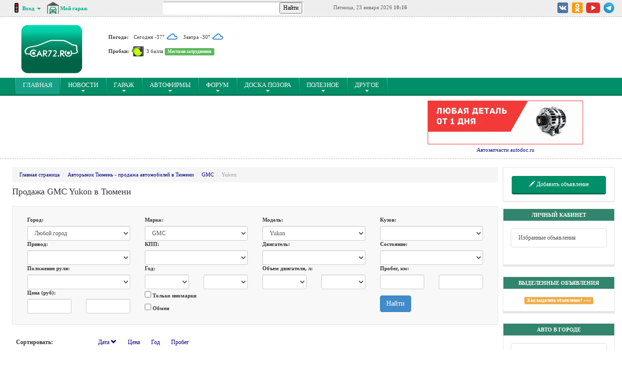

--- FILE ---
content_type: text/html; charset=UTF-8
request_url: https://www.car72.ru/autorynok/gmc-yukon
body_size: 13653
content:
<!DOCTYPE html>

<html lang="ru">
<head>
    <title>Продажа GMC Yukon в Тюмени</title>
    <meta name="description" content="Объявления о продаже автомобилей GMC Yukon в Тюмени. Подержанные GMC Yukon на авторынке и в автосалоне в городе Тюмень.">
    <meta name="keywords" content="GMC, Yukon, Тюмень, б/у, подержанные, Тюмень, продам, куплю, продажа, новые, б/у, купить, продать, частные, объявления, автообъявления, в Тюмени, авторынок, автосалон">
   <meta property="og:image" content="https://www.car72.ru/html5/img/250-200.png" />
    <meta http-equiv="Content-Type" content="text/html; charset=utf-8">
<meta http-equiv="Content-Language" content="ru">
<meta http-equiv="pragma" content="no-cache">
<meta http-equiv="X-UA-Compatible" content="IE=edge">


<link rel="stylesheet" href="/design/css/bootstrap.min.css"/>
<link rel="stylesheet" href="/min/?f=/design/css/juxtapose.css">
<link rel="stylesheet" href="/min/?f=/design/css/style.css"/>

<link rel="stylesheet" href="//cdn.jsdelivr.net/npm/lightgallery@1.6.10/dist/css/lightgallery.min.css"/>
<link rel="stylesheet" href="/min/?f=/design/js/fancybox/jquery.fancybox.css"/>
<link rel="stylesheet" href="/min/?f=/design/js/bxslider/jquery.bxslider.css" />

<!--[if lt IE 9]>
    <script src="https://oss.maxcdn.com/html5shiv/3.7.2/html5shiv.min.js"></script>
    <script src="https://oss.maxcdn.com/respond/1.4.2/respond.min.js"></script>
<![endif]-->

<script src="//code.jquery.com/jquery-1.10.2.min.js"></script>
<script src="//netdna.bootstrapcdn.com/bootstrap/3.1.1/js/bootstrap.min.js"></script>
<script src="/min/?f=/design/js/jquery.mousewheel.js"></script>
<script src="//cdn.jsdelivr.net/npm/lightgallery@1.6.10/dist/js/lightgallery.min.js"></script>
<script src="//cdnjs.cloudflare.com/ajax/libs/jquery-mousewheel/3.1.13/jquery.mousewheel.min.js"></script>
<script src="/design/js/lightGallery/js/lg-zoom.min.js"></script>
<script src="/design/js/fancybox/jquery.fancybox.pack.js"></script>
<script src="/design/js/plupload/plupload.full.min.js"></script>
<script src="/design/js/jquery.jscroll.min.js"></script>
<script src="/min/?f=/design/js/md5.js"></script>
<script src="/min/?f=/design/js/probki/chat.js"></script>
<script src="/min/?f=/design/js/lemmon-slider.js"></script>
<script src="/min/?f=/design/js/bxslider/jquery.bxslider.js"></script>
<script src="/design/js/ads.js?v=1"></script>
<script src="/min/?f=/design/js/script.js"></script>

<script type="text/javascript" src="//vk.com/js/api/openapi.js?117"></script>

<link rel="manifest" href="/manifest/chrome.json">
<script type="text/javascript" src="/design/js/chrome/push.js"></script>

<script>
  (function(i,s,o,g,r,a,m){i['GoogleAnalyticsObject']=r;i[r]=i[r]||function(){
  (i[r].q=i[r].q||[]).push(arguments)},i[r].l=1*new Date();a=s.createElement(o),
  m=s.getElementsByTagName(o)[0];a.async=1;a.src=g;m.parentNode.insertBefore(a,m)
  })(window,document,'script','https://www.google-analytics.com/analytics.js','ga');

  ga('create', 'UA-89367433-1', 'auto');
  ga('send', 'pageview');

</script>

<!-- Yandex.Metrika counter -->
<script type="text/javascript" >
    (function (d, w, c) {
        (w[c] = w[c] || []).push(function() {
            try {
                w.yaCounter40625370 = new Ya.Metrika2({
                    id:40625370,
                    clickmap:true,
                    trackLinks:true,
                    accurateTrackBounce:true,
                    webvisor:true
                });
            } catch(e) { }
        });

        var n = d.getElementsByTagName("script")[0],
            s = d.createElement("script"),
            f = function () { n.parentNode.insertBefore(s, n); };
        s.type = "text/javascript";
        s.async = true;
        s.src = "https://mc.yandex.ru/metrika/tag.js";

        if (w.opera == "[object Opera]") {
            d.addEventListener("DOMContentLoaded", f, false);
        } else { f(); }
    })(document, window, "yandex_metrika_callbacks2");
</script>
<noscript><div><img src="https://mc.yandex.ru/watch/40625370" style="position:absolute; left:-9999px;" alt="" /></div></noscript>
<!-- /Yandex.Metrika counter -->
    <link rel="stylesheet" href="/min/?f=/design/css/style-md.css"/>
	    <script src="/min/?f=/design/js/style-md.js"></script>

    <script src="https://cdnjs.cloudflare.com/ajax/libs/jquery.form/4.2.2/jquery.form.min.js" integrity="sha384-FzT3vTVGXqf7wRfy8k4BiyzvbNfeYjK+frTVqZeNDFl8woCbF0CYG6g2fMEFFo/i" crossorigin="anonymous"></script>
    <script src="/design/js/autorynok/script.js"></script>
    
    

<script>window.yaContextCb=window.yaContextCb||[]</script>
<script src="https://yandex.ru/ads/system/context.js" async></script>

<script data-ad-client="ca-pub-8403896355571327" async src="https://pagead2.googlesyndication.com/pagead/js/adsbygoogle.js"></script>
</head>
<body onLoad="SendPushMe();">

<!-- top (begin) -->
<section class="s-top" id="top">
    <div class="container-fluid">
        <div class="row">
            <div class="col-xs-12 col-md-3">
                <div class="col-md-6 top-greeting">
                    <div class="top-light">
                        <img src="/design/img/red.gif" alt=""/>
                    </div>
                    <div class="greeting-dropdown dropdown">
                        
                            <form action="/forum/ucp.php?mode=login" method="post" name="avt">
                                <input type="hidden" name="change_lang" value="" />
                                <input type="hidden" name="redirect" value="/" />
                                <input type="hidden" name="autologin" value="true">

                                <a href="#" class="dropdown-toggle">
                                    <b>
                                        Вход
                                        <span class="caret"></span>
                                    </b>
                                </a>
                                <ul class="dropdown-menu login-menu">
                                    <li><label for="login">Логин</label><input class="form-control" id="login" type="text" name="username" /></li>
                                    <li><label for="pass">Пароль</label><input class="form-control" id="pass" type="password" name="password" /></li>
                                    <li><input class="btn btn-submit" type="submit" name="login" value="Войти"/></li>
                                    <li class="social-button-aut"><a href="https://oauth.vk.com/authorize?client_id=5013022&redirect_uri=https://www.car72.ru/api/authorization/vk.php&display=page&scope=email&response_type=code&v=5.60&state=https://www.car72.ru/" title="Войти через ВКонтакте"><img src="/design/img/login-vk.png"></a></li>
                             
                                    <li>
                                        <a class="login-menu-link" href="/forum/ucp.php?mode=register">Регистрация</a> <br/>
                                        <a class="login-menu-link" href="/forum/ucp.php?mode=sendpassword">Напомнить пароль</a> <br/>
                                        <a class="login-menu-link" href="/napomnit-login/">Напомнить логин</a>
                                    </li>
                                </ul>
                            </form>
                            
                    </div>

					<div class="greeting-dropdown dropdown">
						<a href="/my/" class="top-garage">
							<span class="icon"></span> <b>Мой гараж</b>
						</a>
						<ul class="dropdown-menu ">
							<li><a class="dropdown-link" tabindex="-1" href="/garage/subscribe#blog"><span class="badge"><span class="glyphicon glyphicon-list-alt" aria-hidden="true"></span></span> Мои подписки</a></li>
							<li><a class="dropdown-link" tabindex="-1" href="/garage/"><span class="badge"><span class="glyphicon glyphicon-list-alt" aria-hidden="true"></span></span> Все гаражи</a></li>
							<li><a class="dropdown-link" tabindex="-1" href="/feed/"><span class="badge"><span class="glyphicon glyphicon-list-alt" aria-hidden="true"></span></span> Новое на всём сайте</a></li>
						</ul>
					</div>
                </div>
            </div>
            <div class="col-xs-12 col-md-3">
                <div class="search-tops">
                    <div class="ya-site-form ya-site-form_inited_no" onClick="return {'action':'//www.car72.ru/search/','arrow':true,'bg':'#FFFFFF','fontsize':12,'fg':'#000000','language':'ru','logo':'rb','publicname':'Поиск по car72.ru','suggest':true,'target':'_self','tld':'ru','type':2,'usebigdictionary':true,'searchid':125949,'input_fg':'#000000','input_bg':'#ffffff','input_fontStyle':'normal','input_fontWeight':'normal','input_placeholder':'','input_placeholderColor':'#000000','input_borderColor':'#ffffff'}">
                        <form action="https://yandex.ru/search/site/" method="get" target="_self">
                            <input type="hidden" name="searchid" value="125949"/>
                            <input type="hidden" name="l10n" value="ru"/>
                            <input type="hidden" name="reqenc" value=""/>
                            <input type="search" name="text" value=""/>
                            <input type="submit" value="Найти"/>
                        </form>
                    </div>
                    <style type="text/css">
                        .ya-page_js_yes .ya-site-form_inited_no { display: none; }
                        #ya-site-form0 .ya-site-form__search-input {padding: 0px !important;}
                    </style>
                    <script type="text/javascript">(function(w,d,c){var s=d.createElement('script'),h=d.getElementsByTagName('script')[0],e=d.documentElement;if((' '+e.className+' ').indexOf(' ya-page_js_yes ')===-1){e.className+=' ya-page_js_yes';}s.type='text/javascript';s.async=true;s.charset='utf-8';s.src=(d.location.protocol==='https:'?'https:':'http:')+'//site.yandex.net/v2.0/js/all.js';h.parentNode.insertBefore(s,h);(w[c]||(w[c]=[])).push(function(){Ya.Site.Form.init()})})(window,document,'yandex_site_callbacks');</script>
                </div>
            </div>
            <div class="col-md-2">
                <time class="top-time"><nobr>Пятница, 23 января 2026 <b>10:16</b></nobr></time>
            </div>
            <div class="col-xs-12 col-md-4">
                <div class="footer-socials header-socials">
                    <a href="https://vk.com/car72ru" title="CAR72.RU Вконтакте" class="vk" target="_blank"></a>
                    <a href="https://ok.ru/car72" title="CAR72.RU в Odnoklassniki" class="od" target="_blank"></a>
                    <a href="https://www.youtube.com/wwwcar72ru" title="Канал CAR72.RU в YouTube" class="you" target="_blank"></a>
                    <a href="https://t.me/car72ru" title="CAR72.RU в Telegram" class="tel" target="_blank"></a>

                </div>
            </div>
        </div>
    </div>
</section>
<!-- top (end) -->

<!-- header (begin) -->
<header class="header">
<div class="new-year">
    <div class="container-fluid">
        <div class="row">
            <div class="header-col-1 col-xs-12 col-md-2 text-center">
                <a href="/" class="logo" title="Автомобильный сайт Тюмени CAR72.RU">
                    <img src="/html5/img/car72_250-200.png" alt="Автомобильный сайт Тюмени CAR72.RU"/>
                </a>
            </div>
            <div class="header-col-2 col-xs-12 col-md-3">
                <div class="header-info">					
                    <div class="info-row">
                        <a title="Погода в Тюмени" class="info-link-title" href="/weather/">Погода:</a> 
                        <a title="Погода в Тюмени" class="info-weather" href="/weather/">Сегодня -37° <img src="/design/img/weather/03d.png"/></a>
                        <a title="Погода в Тюмени" class="info-weather" href="/weather/">Завтра -30° <img src="/design/img/weather/03n.png"/></a>
                    </div>
                    <div class="info-row">
                        <a title="Пробки в Тюмени" class="info-link-title" href="/probki/">Пробки:</a> 
                        <a title="Карта пробок в Тюмени" class="info-traffic" href="/probki/"><img src="/images/svetafor-green.png" /></a>
                            <a title="Карта пробок в Тюмени" class="info-traffic" href="/probki/">3 балла</a>          <a title="Карта пробок в Тюмени" href="/probki/"><span class="label label-success">Местами затруднения
                            </span>
                        </a>
                    </div>
                </div>
            </div>
			
            <div class="header-col-3 col-xs-12 col-md-7">
            
<div id="yandex_rtb_R-A-48539-5"></div>
<script>window.yaContextCb.push(()=>{
  Ya.Context.AdvManager.render({
    renderTo: 'yandex_rtb_R-A-48539-5',
    blockId: 'R-A-48539-5'
  })
})</script>

			
            </div>
				
        </div>
    </div>
</div>
</header>
<!-- header (end) -->

<!-- navbar (begin) -->
<div id="navigation-sticky"></div>
<div class="navbar-head" id="navigation">
    <nav class="navbar navbar-default top-navbar">
        <div class="container-fluid">

            <div class="navbar-header">
                <button type="button" class="navbar-toggle collapsed" data-toggle="collapse" data-target="#bs-example-navbar-collapse-1">
                    <span class="sr-only">Toggle navigation</span>
                    <span class="icon-bar"></span>
                    <span class="icon-bar"></span>
                    <span class="icon-bar"></span>
                </button>
            </div>

            <div class="collapse navbar-collapse" id="bs-example-navbar-collapse-1">
                <ul class="nav navbar-nav">
    <li class="active"><a href="/">ГЛАВНАЯ<span class="sr-only">(current)</span></a></li>
    <li class="parent"><a href="/news/">Новости<span class="caret"></span></a>
        <ul class="nav-inner list-unstyled">
            <li><a href="/photo-news/add/">Предложить новость</a></li>
            <li><a href="/news/">Все новости</a></li>
            <li><a href="/photo-news/">Поймано на фотокамеру</a></li>	
            <li><a href="/news/novosti-avtofirm/">Новости от автофирм</a></li>
            <li><a href="/forum/viewforum.php?f=21">Создать тему на форуме</a></li>																			
            <li><a href="/video/add/">Прислать видео</a></li>
            <li><a href="/blog/add">Написать в блог</a></li>						
        </ul>
    </li>
    <li class="parent"><a href="/garage/">Гараж<span class="caret"></span></a>
		<ul class="nav-inner list-unstyled">
            <li><a href="/my/">Мои машины</a></li>
            <li><a href="/my/auto-add">Добавить авто в гараж</a></li>
            <li><a href="/garage/subscribe#blog">Мои подписки</a></li>
			<li><a href="/garage/#blog">Все гаражи</a></li>
            <li><a href="/my/">Написать в бортжурнал</a></li>
        </ul>
	</li>
    <li class="parent"><a href="/catalog/">Автофирмы<span class="caret"></span></a>
        <ul class="nav-inner list-unstyled">
            <li><a href="/catalog/add">Добавить фирму</a></li>						
            <li><a href="/catalog/edit">Ваши фирмы</a></li>
        </ul>
    </li>					
    <li class="parent"><a href="/forum/">Форум<span class="caret"></span></a>
        <ul class="nav-inner list-unstyled">
            <li><a href="/forum/search.php">Поиск по форуму</a></li>
            <li><a href="/photo/">Фотоальбомы</a></li>
            <li><a href="/forum/search.php?search_id=unreadposts">Новые сообщения с вашего последнего посещения</a></li>
            <li><a href="/forum/search.php?search_id=egosearch">Ваши сообщения на форуме</a></li>			
        </ul>
    </li>
    <li class="parent"><a href="/pozor/">Доска позора<span class="caret"></span></a>
        <ul class="nav-inner list-unstyled">
            <li><a href="/pozor/add">Добавить нарушителя</a></li>
        </ul>
    </li>
    <li class="parent"><a href="#">ПОлезное<span class="caret"></span></a>
        <ul class="nav-inner list-unstyled">
            <li><a href="/shinnyj-kalkuljator/">Шинный калькулятор</a></li>
            <li><a href="/alcotester-online/">Алкотестер он-лайн</a></li>
            <li><a href="/kalkuljator-rashoda-topliva/">Калькулятор расхода топлива</a></li>
            <li><a href="/avtomobilnye-kody-regionov-rossii/">Авто коды регионов</a></li>				
            <li><a href="/nomer/">Ваш гос.номер</a></li>
        </ul>
    </li>

    <li class="parent"><a href="#">Другое<span class="caret"></span></a>
        <ul class="nav-inner list-unstyled">
            <li><a href="/blog/">Блоги</a></li>
            <li><a href="/reviews/">Автоотзывы</a></li>
            <li><a href="/travel/">Автопутешествия</a></li>
            <li><a href="/probki/">Ситуация на дороге</a></li>
            <li><a href="/car72/contact/">Обратная связь</a></li>
        </ul>
    </li>
</ul>
            </div>

        </div>
    </nav>
</div>
<!-- navbar (end) -->

    <style>
        .CbYkM {
            border-bottom: 1px dashed #bababa;
            word-wrap: break-word;
            text-align: center;
        }
        .CbYkM img {
            vertical-align: baseline;
            max-width: 100%;
            height: auto;
        }
        .CbYkM .pBJcK {
            float: left;
            width: 25%;
            padding: 0 5px;
            margin: 10px 0px 10px 0px;
        }
        @media (min-width: 768px) {
            .CbYkM .pBJcK {
                width: 12.5%;
            }
        }
    </style>
    
    <section class="CbYkM">
        <div class="container-fluid">
            <div style="width:66%" class="pBJcK">
<div id="yandex_rtb_R-A-48539-18"></div>
<script>window.yaContextCb.push(()=>{
  Ya.Context.AdvManager.render({
    renderTo: 'yandex_rtb_R-A-48539-18',
    blockId: 'R-A-48539-18'
  })
})</script></div><div style="width:32%" class="pBJcK"><a href="https://vk.cc/cw4Zl6?erid=2VtzqxV7mVr" target="_blank"><img src="/bb/autodoc2019.gif" alt="Автозапчасти autodoc.ru" width="320" height="90"></a>
<br>
<a href="https://vk.cc/cw4Zl6?erid=2VtzqxV7mVr" target="_blank" title="Автозапчасти autodoc.ru">Автозапчасти autodoc.ru</a></div>
        </div>
    </section>
<!-- page-cols (begin) -->
<section class="page-cols">
    <div class="container-fluid">
        
                    <!-- col-right (begin) -->
                    <div class="col-right">
                        
    <aside class="aside-btn">
        <span class="insertBlock">
            <a href="/autorynok/add" class="btn btn-send-photo-video">
                <i class="glyphicon glyphicon-pencil"></i>
                Добавить объявление
            </a>
        </span>        
    </aside><br>
                                <div class="">
                                    <aside class="panel panel-default panel-aside">
                                        <div class="panel-heading">
                                            <h3 class="panel-title">Личный кабинет</h3>
                                        </div>
                                        <div class="panel-body">
                                            
    <div class="list-group">
        
        
        <a href="/autorynok/favorite" class="list-group-item">Избранные объявления</a>
    </div>
    
                                        </div>
                                    </aside>
                                </div>
                                
                                <div class="">
                                    <aside class="panel panel-default panel-aside">
                                        <div class="panel-heading">
                                            <h3 class="panel-title">Выделенные объявления</h3>
                                        </div>
                                        <div class="panel-body">
                                            <center><a href="/coins/" class="label label-warning" target="_blank">Как выделить объявление? »»»</a></center>
                                        </div>
                                    </aside>
                                </div>
                                
                                <div class="block-down">
                                    <aside class="panel panel-default panel-aside">
                                        <div class="panel-heading">
                                            <h3 class="panel-title">Авто в городе</h3>
                                        </div>
                                        <div class="panel-body">
                                            <div class="list-group"><a href="/autorynok/search-1-datedesc&town=1" class="list-group-item">Тюмень</a><a href="/autorynok/search-1-datedesc&town=2" class="list-group-item">Тобольск</a><a href="/autorynok/search-1-datedesc&town=3" class="list-group-item">Ишим</a><a href="/autorynok/search-1-datedesc&town=4" class="list-group-item">Ялуторовск</a><a href="/autorynok/search-1-datedesc&town=5" class="list-group-item">Заводоуковск</a><a href="/autorynok/search-1-datedesc&town=6" class="list-group-item">Ханты-Мансийск</a><a href="/autorynok/search-1-datedesc&town=7" class="list-group-item">Салехард</a><a href="/autorynok/search-1-datedesc&town=9" class="list-group-item">Екатеринбург</a><a href="/autorynok/search-1-datedesc&town=10" class="list-group-item">Курган</a><a href="/autorynok/search-1-datedesc&town=11" class="list-group-item">Омск</a><a href="/autorynok/search-1-datedesc&town=12" class="list-group-item">Новый Уренгой</a><a href="/autorynok/search-1-datedesc&town=13" class="list-group-item">Ноябрьск</a><a href="/autorynok/search-1-datedesc&town=14" class="list-group-item">Надым</a><a href="/autorynok/search-1-datedesc&town=15" class="list-group-item">Сургут</a><a href="/autorynok/search-1-datedesc&town=16" class="list-group-item">Нижневартовск</a><a href="/autorynok/search-1-datedesc&town=17" class="list-group-item">Нефтеюганск</a><a href="/autorynok/search-1-datedesc&town=18" class="list-group-item">Когалым</a></div>
                                        </div>
                                    </aside>
                                </div>
                                
                                <div class="block-down">
                                    <aside class="panel panel-default panel-aside">
                                        <div class="panel-heading">
                                            <h3 class="panel-title">Автосалоны</h3>
                                        </div>
                                        <div class="panel-body">
                                            <ol style="padding: 0px 0px 0px 10px;margin: 0px;"></ol><br>
                                        </div>
                                    </aside>
                                </div>
                                
                                <div class="block-down">
                                    <aside class="panel panel-default panel-aside">
                                        <div class="panel-heading">
                                            <h3 class="panel-title">Карта продаваемых автомобилей</h3>
                                        </div>
                                        <div class="panel-body">
                                            <center><a href="/autorynok/map"><img src="/design/img/pozor-map.png"></a></center>
                                        </div>
                                    </aside>
                                </div>
                                
                            <aside class="aside-socials aside hidden-xs">
                                <div class="tabpanel aside-tabpanel">
    
                                   
                                    <ul class="nav nav-tabs" role="tablist">
					<li><a href="#sInstagram" aria-controls="sInstagram" data-toggle="tab">Телеграм</a></li>
                                        <li class="active"><a href="#sVkontakte" aria-controls="sVkontakte" data-toggle="tab"><i class="ico-social ico-social-vk"></i></a></li>
					<li><a href="#sOdnoklassniki" aria-controls="sOdnoklassniki" data-toggle="tab"><i class="ico-social ico-social-ok"></i></a></li>								
                                        <!--<a href="#sFacebook" aria-controls="sFacebook" data-toggle="tab">Youtube</a></li>		 -->
                        
                                    </ul>
									    
                                    <div class="tab-content">
					<div class="tab-pane" id="sInstagram">

<a href="https://t.me/car72ru"><img src="https://www.car72.ru/img/metka.png" alt="" width="16" height="16" />1. "<strong>t.me/car72ru</strong></a><p><br>
<a href="https://vk.com/car_72"><img src="https://www.car72.ru/img/metka.png" alt="" width="16" height="16" />2. "<strong>Авторынок</strong></a><p><br>
<a href="https://vk.com/dtp_tyumen"><img src="https://www.car72.ru/img/metka.png" alt="" width="16" height="16" />3. "<strong>ДТП в Тюмени</strong></a><p><br>
<a href="https://vk.com/car72ru"><img src="https://www.car72.ru/img/metka.png" alt="" width="16" height="16" />4. "<strong>Авто Тюмень новости</strong></a><p><br>
<a href="https://vk.com/idiot_parking"><img src="https://www.car72.ru/img/metka.png" alt="" width="16" height="16" />5. "<strong>Доска позора</strong></a><p><br>
                                        </div>
									
                                        <div class="tab-pane active" id="sVkontakte">
                                            <!-- VK Widget -->                                
                                            <div id="vk_groups"></div>
                                            <script type="text/javascript">
                                            VK.Widgets.Group("vk_groups", {mode: 0, width: "200", height: "350", color1: 'FFFFFF', color2: '2B587A', color3: '5B7FA6'}, 116664742);
                                            </script>
                                            <!-- VK Widget -->
                                        </div>

                                        <div class="tab-pane" id="sOdnoklassniki"><div id="ok_group_widget"></div>
                                            <script>
                                            !function (d, id, did, st) {
                                              var js = d.createElement("script");
                                              js.src = "https://connect.ok.ru/connect.js";
                                              js.onload = js.onreadystatechange = function () {
                                              if (!this.readyState || this.readyState == "loaded" || this.readyState == "complete") {
                                                if (!this.executed) {
                                                  this.executed = true;
                                                  setTimeout(function () {
                                                    OK.CONNECT.insertGroupWidget(id,did,st);
                                                  }, 0);
                                                }
                                              }}
                                              d.documentElement.appendChild(js);
                                            }(document,"ok_group_widget","55898018283581","{width:200,height:350}");
                                            </script>
                                        </div>
					
                                        <div class="tab-pane" id="sFacebook">
<a href="https://www.youtube.com/wwwcar72ru">Youtube канал №1</a><p><br>
<a href="https://www.youtube.com/@CAR72-ru">Youtube канал №2</a>

                                        </div>

                                    </div>
                                </div>
                            </aside><br />
                            
                        <p align="center">
                      <div id="yandex_rtb_R-A-48539-23"></div>
<script>window.yaContextCb.push(()=>{
  Ya.Context.AdvManager.render({
    renderTo: 'yandex_rtb_R-A-48539-23',
    blockId: 'R-A-48539-23'
  })
})</script>
                        </p>



    <!-- aside-roads (begin) -->
    <div class="block-down">
        <aside class="panel panel-default panel-aside aside-roads probkis">
            <div class="panel-heading">
                <h3 class="panel-title"><a href="/probki/">Ситуация на дорогах</a></h3>
            </div>
            <div class="panel-body">

                <div class="messages chat">
                    
        <article class="msg even">
            <header class="msg-header">
                <time class="msg-time"><u>19.01.2026</u> 15:11
                </time>                
            </header>
            
            <p>новые камеры на скорость &quot;Кордон&quot;, активные в обоих направлениях! Дорога на Верхний Бор в районе Казарово/Березники&quot;</p><a href="/images/probki/2026/01/1472.jpg" class="ch-photos"><img src="/images/probki/2026/01/1472.jpg"></a> <a href="/images/probki/2026/01/1473.jpg" class="ch-photos"><img src="/images/probki/2026/01/1473.jpg"></a> <a href="/images/probki/2026/01/1474.jpg" class="ch-photos"><img src="/images/probki/2026/01/1474.jpg"></a> 
                <div class="msg-author clearfix">
                    <a href="/forum/memberlist.php?mode=viewprofile&u=6" target="_blank" title="Посмотреть профиль" class="pull-left">Majesti©</a>
                    <a href="/forum/reputation.php?mode=user&u=6" target="_blank" title="Добавить свой комментарий в репутацию и посмотреть комментарии" class="pull-right reputation-img"><img src="/forum/images/reputation.png"></a>
                </div>
        </article>  
        
        <article class="msg ">
            <header class="msg-header">
                <time class="msg-time"><u>09.01.2026</u> 15:20
                </time>                
            </header>
            
            <p>Внимание! Новая камера на скорость 40 км/ч и знак стоит! Спуск с моста Мельникайте первый светофор на пешеходном переходе. Ох, и пополнится там бюджет, конечно...&quot;</p><a href="/images/probki/2026/01/1471.jpg" class="ch-photos"><img src="/images/probki/2026/01/1471.jpg"></a> 
                <div class="msg-author clearfix">
                    <a href="/forum/memberlist.php?mode=viewprofile&u=6" target="_blank" title="Посмотреть профиль" class="pull-left">Majesti©</a>
                    <a href="/forum/reputation.php?mode=user&u=6" target="_blank" title="Добавить свой комментарий в репутацию и посмотреть комментарии" class="pull-right reputation-img"><img src="/forum/images/reputation.png"></a>
                </div>
        </article>  
        
        <article class="msg even">
            <header class="msg-header">
                <time class="msg-time"><u>21.11.2025</u> 15:21
                </time>                
            </header>
            
            <p>Ситуация в 08:00 на перекрестке 50 лет Октября -  Профсоюзная&quot;  </p><a href="/images/probki/2025/11/1470.jpg" class="ch-photos"><img src="/images/probki/2025/11/1470.jpg"></a> 
                <div class="msg-author clearfix">
                    <a href="/forum/memberlist.php?mode=viewprofile&u=6" target="_blank" title="Посмотреть профиль" class="pull-left">Majesti©</a>
                    <a href="/forum/reputation.php?mode=user&u=6" target="_blank" title="Добавить свой комментарий в репутацию и посмотреть комментарии" class="pull-right reputation-img"><img src="/forum/images/reputation.png"></a>
                </div>
        </article>  
        
        <article class="msg ">
            <header class="msg-header">
                <time class="msg-time"><u>05.09.2025</u> 19:40
                </time>                
            </header>
            
            <p>Новые камеры около ТРЦ &quot;Панама&quot;!</p><a href="/images/probki/2025/09/1467.jpg" class="ch-photos"><img src="/images/probki/2025/09/1467.jpg"></a> <a href="/images/probki/2025/09/1468.jpg" class="ch-photos"><img src="/images/probki/2025/09/1468.jpg"></a> <a href="/images/probki/2025/09/1469.jpg" class="ch-photos"><img src="/images/probki/2025/09/1469.jpg"></a> 
                <div class="msg-author clearfix">
                    <a href="/forum/memberlist.php?mode=viewprofile&u=6" target="_blank" title="Посмотреть профиль" class="pull-left">Majesti©</a>
                    <a href="/forum/reputation.php?mode=user&u=6" target="_blank" title="Добавить свой комментарий в репутацию и посмотреть комментарии" class="pull-right reputation-img"><img src="/forum/images/reputation.png"></a>
                </div>
        </article>  
        <div class="more" rel="2"><i class="glyphicon glyphicon-download"></i> загрузить еще</div>
                </div><div class="alert alert-warning">Чтобы сообщить дорожную обстановку необходимо <a href="/forum/ucp.php?mode=register">зарегистрироваться</a> или <a href="/forum/ucp.php?mode=login" target="_blank">авторизоваться</a></div>
                <div class="links">
                    <p><a href="https://t.me/roads72"><img src="/design/img/ico-telegram.png"> Канал telegram</a></p>
                </div>
            </div>
        </aside>
    </div>
    <!-- aside-roads (end) -->



                        
                    </div>

                    <!-- col-right (end) -->
                    
            <!-- col-middle (begin) -->
            <div class="col-middle main-window">
<ol class="breadcrumb"><li itemtype="http://data-vocabulary.org/Breadcrumb" itemscope=""><a href="http://www.car72.ru/" itemprop="url"><span itemprop="title">Главная страница</span></a></li><li itemtype="http://data-vocabulary.org/Breadcrumb" itemscope=""><a href="//www.car72.ru/autorynok/" itemprop="url"><span itemprop="title">Авторынок Тюмень - продажа автомобилей в Тюмени </span></a></li><li itemtype="http://data-vocabulary.org/Breadcrumb" itemscope=""><a href="gmc" itemprop="url"><span itemprop="title">GMC</span></a></li><li class="active" itemtype="http://data-vocabulary.org/Breadcrumb" itemscope=""><span itemprop="title">Yukon</span></li></ol><h1>Продажа GMC Yukon в Тюмени</h1>
        <nav class="navbar navbar-default autorynok-navbar">
            <div class="container-fluid">
                <div class="navbar-header" data-toggle="collapse" data-target="#search-auto" aria-expanded="false">
                    <button type="button" class="navbar-toggle collapsed">
                        <span class="sr-only">Расширенный поиск</span>
                        <span class="icon-bar"></span>
                        <span class="icon-bar"></span>
                        <span class="icon-bar"></span>
                    </button>
                    <span class="navbar-brand" id="search-auto-title"><i class="glyphicon glyphicon-search"></i> Поиск</span>
                </div>

                <div class="collapse navbar-collapse" id="search-auto">
                    <form method="GET" action="/autorynok/search-page1-datedesc" class="autorynok-search form-inline js-autorynok-search">
                        <input type="hidden" name="category" value="678" />        
                        
                        <div class="row">
                            <div class="form-group col-md-3">
                                <label>Город:</label><br>
                                <select name="town" class="form-control input-sm">
                                    <option value="0">Любой город</option>
                                    <option value="1" >Тюмень</option><option value="2" >Тобольск</option><option value="3" >Ишим</option><option value="4" >Ялуторовск</option><option value="5" >Заводоуковск</option><option value="6" >Ханты-Мансийск</option><option value="7" >Салехард</option><option value="9" >Екатеринбург</option><option value="10" >Курган</option><option value="11" >Омск</option><option value="12" >Новый Уренгой</option><option value="13" >Ноябрьск</option><option value="14" >Надым</option><option value="15" >Сургут</option><option value="16" >Нижневартовск</option><option value="17" >Нефтеюганск</option><option value="18" >Когалым</option>
                                </select>
                            </div>
                            <div class="form-group col-md-3">
                                <label>Марка:</label><br>
                                <select id="autorynok-rzd-parent" rel="search" name="marka" class="form-control input-sm">
                                    <option value="0">Любая марка</option>
                                    <option value="1" >AC</option><option value="2" >Acura</option><option value="3" >Alfa Romeo</option><option value="4" >Alpina</option><option value="5" >Asia</option><option value="6" >Aston Martin</option><option value="7" >Audi</option><option value="2981" >Aurus</option><option value="2518" >BAW</option><option value="8" >Bentley</option><option value="9" >BMW</option><option value="10" >Brilliance</option><option value="11" >Bugatti</option><option value="12" >Buick</option><option value="13" >BYD</option><option value="14" >Cadillac</option><option value="2599" >Changan</option><option value="2564" >ChangFeng</option><option value="15" >Chery</option><option value="16" >Chevrolet</option><option value="17" >Chrysler</option><option value="18" >Citroen</option><option value="19" >Dacia</option><option value="20" >Daewoo</option><option value="21" >Daihatsu</option><option value="22" >Daimler</option><option value="2597" >Datsun</option><option value="24" >Derways</option><option value="25" >Dodge</option><option value="2646" >Dongfeng</option><option value="26" >Eagle</option><option value="27" >FAW</option><option value="28" >Ferrari</option><option value="29" >Fiat</option><option value="30" >Ford</option><option value="31" >Geely</option><option value="2673" >Genesis</option><option value="33" selected>GMC</option><option value="34" >Great Wall</option><option value="35" >Hafei</option><option value="36" >Haima</option><option value="2625" >Haval</option><option value="37" >Honda</option><option value="38" >Hummer</option><option value="39" >Hyundai</option><option value="40" >Infiniti</option><option value="41" >Iran Khodro</option><option value="42" >Isuzu</option><option value="2619" >JAC</option><option value="43" >Jaguar</option><option value="44" >Jeep</option><option value="2631" >Jinbei</option><option value="45" >Kia</option><option value="46" >Lamborghini</option><option value="47" >Lancia</option><option value="48" >Land Rover</option><option value="2568" >Landwind</option><option value="49" >Lexus</option><option value="50" >Lifan</option><option value="51" >Lincoln</option><option value="52" >Lotus</option><option value="53" >Luxgen</option><option value="54" >Maserati</option><option value="55" >Maybach</option><option value="56" >Mazda</option><option value="57" >Mercedes-Benz</option><option value="58" >Mercury</option><option value="59" >Mini</option><option value="60" >Mitsubishi</option><option value="61" >Mitsuoka</option><option value="62" >Nissan</option><option value="63" >Oldsmobile</option><option value="64" >Opel</option><option value="65" >Peugeot</option><option value="66" >Plymouth</option><option value="67" >Pontiac</option><option value="68" >Porsche</option><option value="69" >Proton</option><option value="2663" >Ravon</option><option value="70" >Renault</option><option value="72" >Rolls-Royce</option><option value="73" >Rover</option><option value="74" >Saab</option><option value="75" >Saturn</option><option value="76" >Scion</option><option value="77" >Seat</option><option value="2587" >ShuangHuan</option><option value="78" >Skoda</option><option value="3000" >Skywell</option><option value="2571" >SMA</option><option value="79" >Smart</option><option value="80" >SsangYong</option><option value="81" >Subaru</option><option value="82" >Suzuki</option><option value="2591" >Tesla</option><option value="84" >Tianye</option><option value="85" >Toyota</option><option value="86" >TVR</option><option value="87" >Volkswagen</option><option value="88" >Volvo</option><option value="89" >Vortex</option><option value="90" >Xin Kai</option><option value="2676" >Zotye</option><option value="2577" >ZX</option><option value="2511" >Богдан</option><option value="2580" >ВИС</option><option value="91" >ГАЗ</option><option value="2527" >ЕРАЗ</option><option value="92" >ЗАЗ</option><option value="93" >ИЖ</option><option value="94" >Лада (ВАЗ)</option><option value="2525" >ЛуАЗ</option><option value="96" >Москвич</option><option value="2521" >Прочие авто</option><option value="97" >ТагАЗ</option><option value="98" >УАЗ</option>
                                </select>
                            </div>
                            <div class="form-group col-md-3">
                                <label>Модель:</label><br>
                                <select id="autorynok-rzd-children" name="model" class="form-control input-sm">
                                    <option value="0">Любая модель</option>
                                    <option value="666" >Acadia</option><option value="667" >Canyon</option><option value="668" >Envoy</option><option value="2545" >Jimmy</option><option value="670" >Safari</option><option value="671" >Savana</option><option value="672" >Sierra</option><option value="673" >Sonoma</option><option value="674" >Suburban</option><option value="675" >Terrain</option><option value="676" >Typhoon</option><option value="677" >Vandura</option><option value="678" selected>Yukon</option>
                                </select>
                            </div>
                            <div class="form-group col-md-3">
                                <label>Кузов:</label><br>
                                <select name="kuzov" class="form-control input-sm">
                                    <option value="0"></option>
                                    <option value="1" >Седан</option><option value="3" >Хэтчбек</option><option value="4" >Универсал</option><option value="5" >Минивэн</option><option value="6" >Родстер</option><option value="7" >Кабриолет</option><option value="8" >Пикап</option><option value="9" >Купе</option><option value="10" >Фургон</option><option value="11" >Лимузин</option><option value="12" >Джип</option><option value="13" >Лифтбек</option>
                                </select>
                            </div>
                        </div>
                        <div class="row">
                            <div class="form-group col-md-3">
                                <label>Привод:</label><br>
                                <select name="privod" class="form-control input-sm">
                                    <option value="0"></option>
                                    <option value="1" >Передний</option><option value="2" >Задний</option><option value="3" >Полный</option>
                                </select>
                            </div>
                            <div class="form-group col-md-3">
                                <label>КПП:</label><br>
                                <select name="korobka" class="form-control input-sm">
                                    <option value="0"></option>
                                    <option value="1" >Механическая</option>
                                    <option value="2" >Автоматическая</option>
                                </select>
                            </div>
                            <div class="form-group col-md-3">
                                <label>Двигатель:</label><br>
                                <select name="type_dvig" class="form-control input-sm">
                                    <option value="0"></option><option value="1" >Инжектор</option><option value="2" >Карбюратор</option><option value="3" >Ротор</option><option value="4" >Турбонаддув</option><option value="5" >Дизель</option><option value="6" >ТурбоДизель</option><option value="7" >Гибрид</option><option value="8" >Электрический</option>
                                </select>
                            </div>
                            <div class="form-group col-md-3">
                                <label>Состояние:</label><br>
                                <select name="sostoyanie" class="form-control input-sm">
                                    <option value="0"></option><option value="1" >Новый, без пробега</option><option value="2" >Подержанный, с пробегом</option><option value="3" >Требуется ремонт или не на ходу</option>
                                </select>
                            </div>            
                        </div>
                        <div class="row">
                            <div class="form-group col-md-3">
                                <label>Положение руля:</label><br>
                                <select name="rul" class="form-control input-sm">
                                    <option value="0"></option><option value="1" >Левый руль</option><option value="2" >Правый руль</option>
                                </select>
                            </div>
                            <div class="form-group col-md-3">
                                <label>Год:</label><br>
                                <div class="row">
                                    <div class="col-md-6">
                                        <select name="year_start" class="form-control input-sm">
                                            <option value=""></option><option value="2022" >2022</option><option value="2020" >2020</option><option value="2017" >2017</option><option value="2014" >2014</option><option value="2012" >2012</option><option value="2011" >2011</option><option value="2010" >2010</option><option value="2008" >2008</option><option value="2007" >2007</option><option value="2006" >2006</option><option value="2005" >2005</option><option value="2003" >2003</option><option value="2001" >2001</option><option value="2000" >2000</option>
                                        </select>
                                    </div>
                                    <div class="col-md-6">
                                        <select name="year_end" class="form-control input-sm">
                                            <option value=""></option><option value="2022" >2022</option><option value="2020" >2020</option><option value="2017" >2017</option><option value="2014" >2014</option><option value="2012" >2012</option><option value="2011" >2011</option><option value="2010" >2010</option><option value="2008" >2008</option><option value="2007" >2007</option><option value="2006" >2006</option><option value="2005" >2005</option><option value="2003" >2003</option><option value="2001" >2001</option><option value="2000" >2000</option>
                                        </select>
                                    </div>
                                </div>
                            </div>
                            <div class="form-group col-md-3">
                                <label>Объем двигателя, л:</label><br>
                                <div class="row">
                                    <div class="col-md-6">
                                        <select name="volume_start" class="form-control input-sm">
                                            <option value="0"></option><option value="1" >0.5</option><option value="2" >0.6</option><option value="3" >0.7</option><option value="4" >0.8</option><option value="5" >0.9</option><option value="6" >1.0</option><option value="7" >1.1</option><option value="8" >1.2</option><option value="9" >1.3</option><option value="10" >1.4</option><option value="11" >1.5</option><option value="12" >1.6</option><option value="13" >1.7</option><option value="14" >1.8</option><option value="15" >1.9</option><option value="16" >2.0</option><option value="17" >2.1</option><option value="18" >2.2</option><option value="19" >2.3</option><option value="20" >2.4</option><option value="21" >2.5</option><option value="22" >2.6</option><option value="23" >2.7</option><option value="24" >2.8</option><option value="25" >2.9</option><option value="26" >3.0</option><option value="27" >3.1</option><option value="28" >3.2</option><option value="29" >3.3</option><option value="30" >3.4</option><option value="31" >3.5</option><option value="32" >3.6</option><option value="33" >3.7</option><option value="34" >3.8</option><option value="35" >3.9</option><option value="36" >4.0</option><option value="37" >4.1</option><option value="38" >4.2</option><option value="39" >4.3</option><option value="40" >4.4</option><option value="41" >4.5</option><option value="42" >4.6</option><option value="43" >4.7</option><option value="44" >4.8</option><option value="45" >4.9</option><option value="46" >5.0</option><option value="47" >5.1</option><option value="48" >5.2</option><option value="49" >5.3</option><option value="50" >5.4</option><option value="51" >5.5</option><option value="52" >5.6</option><option value="53" >5.7</option><option value="54" >5.8</option><option value="55" >5.9</option><option value="56" >6.0</option><option value="57" >6.1</option><option value="58" >6.2</option><option value="59" >6.3</option><option value="60" >6.4</option><option value="61" >6.5</option><option value="62" >6.6</option><option value="63" >6.7</option><option value="64" >6.8</option><option value="65" >6.9</option><option value="66" >7.0</option><option value="67" >7.1</option><option value="68" >7.2</option><option value="69" >7.3</option><option value="70" >7.4</option><option value="71" >7.5</option><option value="72" >7.6</option><option value="73" >7.7</option><option value="74" >7.8</option><option value="75" >7.9</option><option value="76" >8.0</option><option value="77" >Более 8.0</option>
                                        </select>
                                    </div>
                                    <div class="col-md-6">
                                        <select name="volume_finish" class="form-control input-sm">
                                            <option value="0"></option><option value="1" >0.5</option><option value="2" >0.6</option><option value="3" >0.7</option><option value="4" >0.8</option><option value="5" >0.9</option><option value="6" >1.0</option><option value="7" >1.1</option><option value="8" >1.2</option><option value="9" >1.3</option><option value="10" >1.4</option><option value="11" >1.5</option><option value="12" >1.6</option><option value="13" >1.7</option><option value="14" >1.8</option><option value="15" >1.9</option><option value="16" >2.0</option><option value="17" >2.1</option><option value="18" >2.2</option><option value="19" >2.3</option><option value="20" >2.4</option><option value="21" >2.5</option><option value="22" >2.6</option><option value="23" >2.7</option><option value="24" >2.8</option><option value="25" >2.9</option><option value="26" >3.0</option><option value="27" >3.1</option><option value="28" >3.2</option><option value="29" >3.3</option><option value="30" >3.4</option><option value="31" >3.5</option><option value="32" >3.6</option><option value="33" >3.7</option><option value="34" >3.8</option><option value="35" >3.9</option><option value="36" >4.0</option><option value="37" >4.1</option><option value="38" >4.2</option><option value="39" >4.3</option><option value="40" >4.4</option><option value="41" >4.5</option><option value="42" >4.6</option><option value="43" >4.7</option><option value="44" >4.8</option><option value="45" >4.9</option><option value="46" >5.0</option><option value="47" >5.1</option><option value="48" >5.2</option><option value="49" >5.3</option><option value="50" >5.4</option><option value="51" >5.5</option><option value="52" >5.6</option><option value="53" >5.7</option><option value="54" >5.8</option><option value="55" >5.9</option><option value="56" >6.0</option><option value="57" >6.1</option><option value="58" >6.2</option><option value="59" >6.3</option><option value="60" >6.4</option><option value="61" >6.5</option><option value="62" >6.6</option><option value="63" >6.7</option><option value="64" >6.8</option><option value="65" >6.9</option><option value="66" >7.0</option><option value="67" >7.1</option><option value="68" >7.2</option><option value="69" >7.3</option><option value="70" >7.4</option><option value="71" >7.5</option><option value="72" >7.6</option><option value="73" >7.7</option><option value="74" >7.8</option><option value="75" >7.9</option><option value="76" >8.0</option><option value="77" >Более 8.0</option>
                                        </select>
                                    </div>
                                </div>
                            </div>
                            <div class="form-group col-md-3">
                                <label>Пробег, км:</label><br>
                                <div class="row">
                                    <div class="col-md-6">
                                        <input type="text" name="probeg_start" value="" maxlength="7" class="form-control input-sm">
                                    </div>
                                    <div class="col-md-6">
                                        <input type="text" name="probeg_end" value="" maxlength="7" class="form-control input-sm">
                                    </div>
                                </div>
                            </div>
                        </div>
                        <div class="row">                            
                            <div class="form-group col-md-3">
                                <label>Цена (руб):</label><br>
                                <div class="row">
                                    <div class="col-md-6">
                                        <input type="text" name="price_start" value="" maxlength="7" class="form-control input-sm">
                                    </div>
                                    <div class="col-md-6">
                                        <input type="text" name="price_end" value="" maxlength="7" class="form-control input-sm">
                                    </div>
                                </div>
                            </div>
                            <div class="form-group col-md-3">
                                <label><input type="checkbox" name="foreigncar" value="1" > Только иномарки</label><br>
                                <label><input type="checkbox" name="exchange" value="1" > Обмен</label>
                            </div>
                            <div class="form-group col-md-offset-3 col-md-3">
                                <button type="submit" class="btn btn-primary">Найти</button>
                            </div>
                        </div>
                    </form>
                </div>
            </div>
        </nav>
        
        <table class="table table-striped table-hover autorynok-obj">
            <thead>
                <tr>
                    <td colspan="7">
                        
        <div class="row">
            <div class="col-md-2">
                <b>Сортировать:</b>
            </div>
            <div class="col-md-10 autorynok-sort">
                <a href="/autorynok/gmc-yukon-page1-dateasc">Дата <i class="glyphicon glyphicon-chevron-down"></i></a>
                <a href="/autorynok/gmc-yukon-page1-priceasc">Цена</a>
                <a href="/autorynok/gmc-yukon-page1-yearasc">Год</a>
                <a href="/autorynok/gmc-yukon-page1-probegasc">Пробег</a>
            </div>
        </div>
        
                    </td>
                </tr>
            </thead>
            <tbody>
        </tbody></table>
        </div>
    </div> 
</section>

    <div class="container-fluid" id="mobile-place"></div>

    <footer class="footer-new">
        <div class="container-fluid">
            <div class="col-md-2">
                <ul class="list-unstyled">
		    <li><a href="/">Главная</a></li>                    
                    <li><a href="/forum/">Форум</a></li>
                    <li><a href="/news/">Новости</a></li>
                    <li><a href="/travel/">Автопутешествия</a></li>
                </ul>
            </div>
            <div class="col-md-2">
                <ul class="list-unstyled">
                    <li><a href="/catalog/">Каталог автофирм</a></li>
                    <li><a href="/garage/">Гараж</a></li>
                    <li><a href="/reviews/">Автоотзывы</a></li>
                    <li><a href="/blog/">Блоги</a></li>
                </ul>
            </div>
            <div class="col-md-2">
                <ul class="list-unstyled">
                    <li><a href="/pozor/">Доска позора</a></li>
                    <li><a href="/shinnyj-kalkuljator/">Шинный калькулятор</a></li>
                    <li><a href="/avtomobilnye-kody-regionov-rossii/">Автомобильные коды</a></li>
                    <li><a href="/car72/adv/">Реклама на Портале</a></li>
                </ul>
            </div>
            <div class="col-md-6">
                <div class="row">
                    <div class="col-md-12 text-center">
               Мы в соцсетях:
                    </div>
                </div>
                <div class="row">
                    <div class="col-md-12">
                        <div class="footer-socials">
                            <a href="https://vk.com/car72ru" title="CAR72.RU Вконтакте" class="vk" target="_blank"></a>							
                            <a href="https://t.me/car72ru" title="CAR72.RU в Telegram" class="tel" target="_blank"></a>
                            <a href="https://ok.ru/car72" title="CAR72.RU в Odnoklassniki" class="ok" target="_blank"></a>
                            <a href="https://www.youtube.com/wwwcar72ru" title="Канал CAR72.RU в YouTube" class="you" target="_blank"></a>
					                        </div>                        
                        
                    </div>
                </div>                
            </div>
        </div>
        <div class="container-fluid">
            <div class="col-md-6">
                <img width="33" height="33" src="/img/18+.gif" alt="18+ Сайт не предназначен для детей" title="18+ Сайт не предназначен для детей">
                
                <!-- Rating@Mail.ru counter -->
                <script type="text/javascript">
                var _tmr = window._tmr || (window._tmr = []);
                _tmr.push({id: "950929", type: "pageView", start: (new Date()).getTime()});
                (function (d, w, id) {
                  if (d.getElementById(id)) return;
                  var ts = d.createElement("script"); ts.type = "text/javascript"; ts.async = true; ts.id = id;
                  ts.src = (d.location.protocol == "https:" ? "https:" : "http:") + "//top-fwz1.mail.ru/js/code.js";
                  var f = function () {var s = d.getElementsByTagName("script")[0]; s.parentNode.insertBefore(ts, s);};
                  if (w.opera == "[object Opera]") { d.addEventListener("DOMContentLoaded", f, false); } else { f(); }
                })(document, window, "topmailru-code");
                </script><noscript><div style="position:absolute;left:-10000px;">
                <img src="//top-fwz1.mail.ru/counter?id=950929;js=na" style="border:0;" height="1" width="1" alt="Рейтинг@Mail.ru" />
                </div></noscript>
                <!-- //Rating@Mail.ru counter --> 
                <!-- Rating@Mail.ru logo -->
                <a href="http://top.mail.ru/jump?from=950929">
                <img src="//top-fwz1.mail.ru/counter?id=950929;t=602;l=1" 
                style="border:0;" height="40" width="88" alt="Рейтинг@Mail.ru" /></a>
                <!-- //Rating@Mail.ru logo --> 
                &nbsp;&nbsp;<!--LiveInternet counter--><script type="text/javascript"><!--
                document.write("<a href='http://www.liveinternet.ru/click' "+
                "target=_blank><img src='//counter.yadro.ru/hit?t17.2;r"+
                escape(document.referrer)+((typeof(screen)=="undefined")?"":
                ";s"+screen.width+"*"+screen.height+"*"+(screen.colorDepth?
                screen.colorDepth:screen.pixelDepth))+";u"+escape(document.URL)+
                ";h"+escape(document.title.substring(0,80))+";"+Math.random()+
                "' alt='' title='LiveInternet: показано число просмотров за 24"+
                " часа, посетителей за 24 часа и за сегодня' "+
                "border='0' width='88' height='31'><\/a>")
                //--></script><!--/LiveInternet-->&nbsp;
                
                <p style="margin-top: 10px;">© 2005—2026 <a href="/about/">WWW.CAR72.RU</a></p>
            </div>
        </div>
    </footer>

    <div id="to-top" class="to-top">
        <a href="#top" class="to-top-link">
            <span class="glyphicon glyphicon-chevron-up"></span>
        </a>
    </div>
    <script src="/design/js/juxtapose.js"></script>
<!-- Yandex.RTB R-A-48539-43 -->
<script>
window.yaContextCb.push(()=>{
	Ya.Context.AdvManager.render({
		"blockId": "R-A-48539-43",
		"type": "floorAd",
		"platform": "desktop"
	})
})
</script>
        
</body>
</html>


--- FILE ---
content_type: text/html; charset=utf-8
request_url: https://www.google.com/recaptcha/api2/aframe
body_size: 270
content:
<!DOCTYPE HTML><html><head><meta http-equiv="content-type" content="text/html; charset=UTF-8"></head><body><script nonce="IXeDREOpj5WNbJVwqkPviw">/** Anti-fraud and anti-abuse applications only. See google.com/recaptcha */ try{var clients={'sodar':'https://pagead2.googlesyndication.com/pagead/sodar?'};window.addEventListener("message",function(a){try{if(a.source===window.parent){var b=JSON.parse(a.data);var c=clients[b['id']];if(c){var d=document.createElement('img');d.src=c+b['params']+'&rc='+(localStorage.getItem("rc::a")?sessionStorage.getItem("rc::b"):"");window.document.body.appendChild(d);sessionStorage.setItem("rc::e",parseInt(sessionStorage.getItem("rc::e")||0)+1);localStorage.setItem("rc::h",'1769145389214');}}}catch(b){}});window.parent.postMessage("_grecaptcha_ready", "*");}catch(b){}</script></body></html>